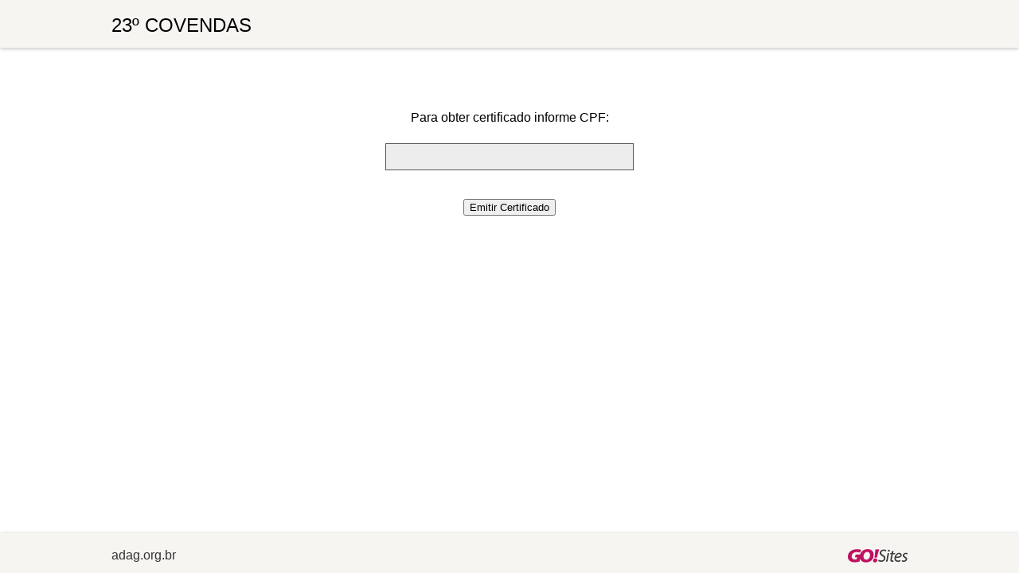

--- FILE ---
content_type: text/html; charset=iso-8859-1
request_url: https://evento.digital/adag/23covendas/certificados.php
body_size: 7090
content:
<!DOCTYPE html PUBLIC "-//W3C//DTD XHTML 1.0 Transitional//EN" "http://www.w3.org/TR/xhtml1/DTD/xhtml1-transitional.dtd">
<html xmlns="http://www.w3.org/1999/xhtml"><!-- InstanceBegin template="/Templates/certificados.dwt.php" codeOutsideHTMLIsLocked="false" -->
<head>
<!-- InstanceBeginEditable name="phphead" -->
<!-- InstanceEndEditable -->
<!-- InstanceBeginEditable name="doctitle" -->
<title>23º COVENDAS</title>
<!-- InstanceEndEditable -->
<meta http-equiv="Content-Language" content="pt-br" />
<meta http-equiv="Content-Type" content="text/html; charset=iso-8859-1" />
<meta http-equiv="Cache-Control" content="no-cache" />
<meta http-equiv="Pragma" content="no-cache" />
<meta http-equiv="expires" content="Mon, 06 Jan 1990 00:00:01 GMT" />
<meta name="robots" content="follow" />
<meta name="author" content="GOSites Soluções online - www.gosites.com.br - Goiânia - Goiás - Brasil - (62) 3941-7878"/>
<link rev=made href="mailto:gosites@gosites.com.br">
<meta name="description" content="" />
<meta name="keywords" content="" />

<!-- CSS LAYOUT -->
<link href="css/reset.css" rel="stylesheet" type="text/css" />
<link href="css/layout.css" rel="stylesheet" type="text/css" />
<link href="css/conteudo.css" rel="stylesheet" type="text/css" />

<!-- InstanceBeginEditable name="headercss" -->
<link href="css/certificados.css" rel="stylesheet" type="text/css" />
<!-- InstanceEndEditable -->

<!-- CSS COMPONENTES -->
<link href="js/jQuery/jquery.pagination.css" rel="stylesheet" type="text/css" />

<!-- Java Script -->
<script type="text/javascript" src="//ajax.googleapis.com/ajax/libs/jquery/1.10.1/jquery.min.js"></script>
<script type="text/javascript" src="js/jQuery/jquery.maskedinput.js"></script>

	<!-- Add mousewheel plugin (this is optional) -->
	<script type="text/javascript" src="js/jQuery/fancybox2/lib/jquery.mousewheel-3.0.6.pack.js"></script>

	<!-- Add fancyBox main JS and CSS files -->
	<script type="text/javascript" src="js/jQuery/fancybox2/source/jquery.fancybox.js?v=2.1.5"></script>
	<link rel="stylesheet" type="text/css" href="js/jQuery/fancybox2/source/jquery.fancybox.css?v=2.1.5" media="screen" />

	<!-- Add Button helper (this is optional) -->
	<link rel="stylesheet" type="text/css" href="js/jQuery/fancybox2/source/helpers/jquery.fancybox-buttons.css?v=1.0.5" />
	<script type="text/javascript" src="js/jQuery/fancybox2/source/helpers/jquery.fancybox-buttons.js?v=1.0.5"></script>

	<!-- Add Thumbnail helper (this is optional) -->
	<link rel="stylesheet" type="text/css" href="js/jQuery/fancybox2/source/helpers/jquery.fancybox-thumbs.css?v=1.0.7" />
	<script type="text/javascript" src="js/jQuery/fancybox2/source/helpers/jquery.fancybox-thumbs.js?v=1.0.7"></script>

	<!-- Add Media helper (this is optional) -->
	<script type="text/javascript" src="js/jQuery/fancybox2/source/helpers/jquery.fancybox-media.js?v=1.0.6"></script>


<script type="text/javascript" src="js/geral.js"></script>
<script type="text/javascript" src="js/jquerys.js"></script>


<!-- Analytics -->
<!-- InstanceBeginEditable name="head" -->


<script type="text/javascript" src="js/jQuery/jquery.maskedinput.js"></script>

<script type="text/javascript">
<!--
$(function() { 

	
	$('input.cpf').mask("999.999.999-99");

	$('input.telefone').mask("(99) 9999-9999?9").focusout(function()
	{
		var phone, element;
		element = $(this);
		element.unmask();
		phone = element.val().replace(/\D/g, '');
		if(phone.length > 10) {
			element.mask("(99) 99999-999?9");
		} else {
			element.mask("(99) 9999-9999?9");
		}
	}).trigger('focusout');	
		

	$('#formCertificado').on('submit',function(){		  
	
		  var campo = 'busca';
		  var texto = 'Informar CPF do participante.';
		  if(!$.trim($('#'+campo).val()))
			  {
				  fb_alerta(texto);
				  $('#'+campo).focus();
				  return false;
			  } 

		  var texto = 'Informe um CPF válido.';
		  if(!isCPF($.trim($('#'+campo).val())))
			  {
				  fb_alerta(texto);
				  $('#'+campo).focus();
				  return false;
			  }
	  });

	$("input[name='opiQ10']").click(function(){$("#opiQ15o").val("");})
	
	$("#opiQ10o").on('change, focus, blur',function(){
		if($("#opiQ10o").val()!='')
		{
			$("input[name='opiQ10']").prop('checked', false);
		}
	});
	
	$('#formpPesquisa').on('submit',function(){		 
	
		  var campo = 'opiTelefone';
		  var texto = 'Informar seu telefone de contato!';
		  if(!$.trim($('#'+campo).val()))
			  {
				  fb_alerta(texto);
				  $('#'+campo).focus();
				  return false;
			  }
  
		  var campo = 'opiEmail';
		  var texto = 'Informar seu e-mail de contato!';
		  if(!$.trim($('#'+campo).val()))
			  {
				  fb_alerta(texto);
				  $('#'+campo).focus();
				  return false;
			  }
		  
		  for(i = 1; i <= 9; i++)
		  {
			  var campo = 'opiQ'+i;
			  var texto = 'Responder a questão '+i+'.';
			  if(!$(this).find("input[name='"+campo+"']:checked").size())
				  {
					  fb_alerta(texto);
					  $('#'+campo).focus();
					  return false;
				  } 
		  }
		  if(!$.trim($("#opiQ"+i+"o").val()))
		  {
			  var campo = 'opiQ'+i;
			  var texto = 'Responder a questão '+i+'.';
			  if(!$(this).find("input[name='"+campo+"']:checked").size())
				  {
					  fb_alerta(texto);
					  $('#'+campo).focus();
					  return false;
				  }
		  }
	  
		
		return confirm("Confirma envio do questionário?");


	  });





//fecha jquery
});
//-->
</script>
<!-- InstanceEndEditable -->
</head>

<body>
<div id="corpo">
  <div id="cabecalho">
    <div class="container">
      <div id="logo">
        23º COVENDAS      </div>
      <div id="nav">
        <ul>
        <!--
          <li><a href="../principal.php">In&iacute;cio</a></li>
		            -->
          <!-- InstanceBeginEditable name="menu" --><!-- InstanceEndEditable -->
          <!--<li><a href="../contato.php">Contato</a></li>-->
        </ul>
      </div>
    </div>
  </div>
  <div id="conteudo" class="clear"> <!-- InstanceBeginEditable name="conteudo" --> 
      <form action="certificados.php" method="post" name="form1" id="formCertificado" class="certificado">
    <p>
      <label for="busca">Para obter certificado informe CPF:<br />
        <!--<span>(inicie a digitação do nome e aguarde a exibição pelo sistema dos nomes dispon&iacute;veis ent&atilde;o selecione)</span>--></label>
      <input type="text" name="busca" id="busca" class="busca cpf"/>
    </p>
    <p>&nbsp;</p>
    <p>
      <input type="submit" name="button" id="button" value="Emitir Certificado" class="botao" />
    </p>
    </form>
    
  
  
  
  
  
  
  <!-- InstanceEndEditable --> </div>
  <div id="rodape">
    <div class="container">
      <div id="info1"><a href="http://www.adag.org.br" target="_blank">adag.org.br</a></div>
      <div id="gosites"><a href="http://www.gosites.com.br" target="_blank"><img src="adm/images/gosites.png" width="75" height="17" /></a></div>
    </div>
  </div>
</div>
<!-- InstanceBeginEditable name="footer" --> <!-- InstanceEndEditable -->
<input name="strMsg" id="strMsg" type="hidden" value="" />
<input name="strRedir" id="strRedir" type="hidden" value="" />
</body>
<!-- InstanceEnd --></html>

--- FILE ---
content_type: text/css
request_url: https://evento.digital/adag/23covendas/css/layout.css
body_size: 1531
content:
@charset "iso-8859-1";
/* CSS Document */

body
{
	overflow-y:scroll;
	overflow-x:auto;
	
	font-family:"Myriad Pro", Arial, "Lucida Sans"
}

.clear{
	clear:both;
}

#corpo
{
	margin:0 auto;
	width:100%;
}

#rodape
{
	margin:10px auto 0 auto;
	width: 100%;
	background: none repeat scroll 0 0 #F7F5F2;
	position:fixed;
	bottom:0;
    z-index: 20;
	box-shadow: 0 1px 5px rgba(0, 0, 0, 0.25);
}

#rodape div
{
	float:left;	
}

#rodape div a, #rodape div a:hover
{
	color:#333;
	text-decoration:none;
}

#rodape div a:hover
{
	color:#009;
}
#rodape #gosites{
	float:right;
}

#rodape div.container
{
	float:none;
	margin:0 auto;
	padding-top:20px;
	width:1000px;
	position:relative;
	height:30px;
}

#cabecalho
{
	box-shadow: 0 1px 5px rgba(0, 0, 0, 0.25);
    position: fixed;
    top: 0;
    width: 100%;
    z-index: 20;
	background: none repeat scroll 0 0 #F7F5F2;
}


#cabecalho div.container
{
	margin:0 auto 0 auto;
	padding-top:10px;
	width:1000px;
	position:relative;
	height:50px;
}

#logo
{
	float:left;
	margin-top:10px;
	
	font-size:1.5em;
}

#nav
{
	float:right;
	min-height:20px;
	position:relative;
}

#nav ul li
{
	float:left;
}

#nav a, #nav a:hover
{
	display:block;
	padding:15px 10px 11px 10px;
	height:30px;
	border-bottom:4px solid #F7F5F2;

	text-transform:uppercase;
	text-decoration:none;
	color:#333;
}

#nav a:hover, #nav a.ativo
{
	color:#00C;
	border-bottom-color:#00C;
}
#nav a.ativo
{
	cursor:default;
}
#corpo input.salvar
{
	min-width:150px;
	border-color:#060;
	background-color:#096;
	color:#FFF;
}


--- FILE ---
content_type: text/css
request_url: https://evento.digital/adag/23covendas/css/conteudo.css
body_size: 450
content:
@charset "iso-8859-1";
/* CSS Document */

#conteudo
{
	margin:80px auto;
	width:1000px;
	min-height:300px;
}

#conteudo p
{
	margin:6px 0;
	line-height:1.5;

	
}

#conteudo h2
{
	border-bottom:1px #999999 dotted;
	padding:10px 0 3px 0;
	margin-bottom:27px;
	font-weight:normal;
	font-style:italic;
}



.fb-alerta
{
	padding:3px 50px;
}
.fb-alerta p
{
	margin:10px 0;
	line-height:1.5;
	color:#000;
	
}
.fb-titulo
{
	color:#C00;
	font-weight:bold;
}

--- FILE ---
content_type: text/css
request_url: https://evento.digital/adag/23covendas/css/certificados.css
body_size: 834
content:
@charset "iso-8859-1";
/* CSS Document */


form.certificado
{
	text-align:center;	
	padding:50px 0;
	
}
form.certificado p
{
	margin-bottom:12px;	
	
}


form.certificado label
{
	display:block;
	margin-bottom:20px;
	
}
form.certificado span
{
	font-size:0.7em;	
}

form.certificado input.busca
{
	width:540px;
	padding:5px;
	border:1px #555555 solid;
	background-color:#EDEDED;	
}

form.certificado input.cpf
{
	text-align:center;
	width:300px;
	font-size:1.2em;
	
}

form.pesquisa table
{
	width:1000px;
	margin:0 auto;
	
}

form.pesquisa table td
{
	padding:3px;
	font-size:12px;	
	
}

form.pesquisa table td .box
{
	padding:3px;
	border:1px #555555 solid;
	background-color:#EDEDED;	
}

form.pesquisa table tr.item:nth-child(odd) {
background-color:#f7f5f2;
}
form.pesquisa table tr.item:nth-child(even) {
background-color:#fff;
}

--- FILE ---
content_type: text/css
request_url: https://evento.digital/adag/23covendas/js/jQuery/jquery.pagination.css
body_size: 689
content:
.pagination {
  height:25px;
  font-size: 10pt;
  font-family: "arial narrow";
  color:#FFFFFF;
  font-weight:bold;
  margin-right:-7px;
  margin-top:10px;
  margin-bottom:5px;
  padding:0px 10px;
  border:0px solid #000;
}
        
.pagination a {
	text-decoration: none;
	border: solid 1px #cccccc;
	color: #000000;
	background:#fff;
}

.pagination a, 
.pagination span {
  display: block;
  float: left;
  padding: 0.3em 0.5em;
  margin-right: 5px;
  margin-bottom: 5px;
  color:#000;
}

.pagination .current {
  background: #003;
  color: #FFFFFF;
  border: solid 1px #AAE;
}

.pagination .current.prev, 
.pagination .current.next{
	color:#666;
	border-color:#ddd;
	background:#ccc;
}


--- FILE ---
content_type: text/javascript
request_url: https://evento.digital/adag/23covendas/js/jquerys.js
body_size: 963
content:
// JavaScript Document
<!--

function fb_alerta(txt,tit){
	
	txt = typeof txt!== 'undefined' ? txt : '';
	tit = typeof tit!== 'undefined' ? tit : '';
	
	if(tit!=''){tit='<p class="fb-titulo">'+tit+'</p>';}
	if(txt!=''){txt='<p class="fb-texto">'+txt+'</p>';}
	if(txt || tit){
		$.fancybox('<div class="fb-alerta">'+tit+txt+'</div>',
		{
			'padding': 10
		});
	}
}

$(function() {
	$(window).load(function (){
		
		if($("#strOpen").length){
			var url = $("#strOpen").val();
			if(url != ''){
				window.open(url,'strOpen');
			}
		}
		
		if($("#strRedir").length){
			var redir = $("#strRedir").val();
			if(redir != ''){
				window.location.href=redir;
			}
		}
		
		if($("#strMsg").length){
		  var msg = $("#strMsg").val();
		  if(msg != ''){
			  //txt=txt.replace(/<br>/g,"\n");
			  //alert(txt);
			  fb_alerta(msg);
		  };
		}
	
	//gerencia menu para ativar
	$('#nav ul li a[href$="'+curPageName()+'"]').addClass("ativo");
	
	
	});



// fecha jquery
});

--- FILE ---
content_type: text/javascript
request_url: https://evento.digital/adag/23covendas/js/geral.js
body_size: 12495
content:
// Scripts
//
	// variaveis da função de data por extenso
        hoje = new Date();
        dia = hoje.getDate();
        dias = hoje.getDay();
        mes = hoje.getMonth();
        ano = hoje.getYear();
        if (ano < 2000){ ano = 1900 + ano };
        function CriaArray (n) { this.length = n };
        NomeDia = new CriaArray(7);
        NomeDia[0] = "Domingo";
        NomeDia[1] = "Segunda";
        NomeDia[2] = "Ter&ccedil;a";
        NomeDia[3] = "Quarta";
        NomeDia[4] = "Quinta";
        NomeDia[5] = "Sexta";
        NomeDia[6] = "S&aacute;bado";
        NomeMes = new CriaArray(12);
        NomeMes[0] = "janeiro";
        NomeMes[1] = "fevereiro";
        NomeMes[2] = "março";
        NomeMes[3] = "abril";
        NomeMes[4] = "maio";
        NomeMes[5] = "junho";
        NomeMes[6] = "julho";
        NomeMes[7] = "agosto";
        NomeMes[8] = "setembro";
        NomeMes[9] = "outubro";
        NomeMes[10] = "novembro";
        NomeMes[11] = "dezembro";
//*****************************************************************************************        

function maxLength(textAreaField, limit) {
	var ta = document.getElementById(textAreaField);
	if (ta.value.length >= limit) {
		ta.value = ta.value.substring(0, limit-1);
 	}
}

function trimAll(sString) {
	while (sString.substring(0,1) == ' '){
		sString = sString.substring(1, sString.length);}
	while (sString.substring(sString.length-1, sString.length) == ' '){
		sString = sString.substring(0,sString.length-1);}
	return sString;
}

function WriteDate(){
	document.write (NomeDia[dias]+", " + dia + " de " + NomeMes[mes] + " de "  + ano)
}

function WriteDate2(){
	document.write ("Goiânia, " + dia + " de " + NomeMes[mes] + " de "  + ano)
}


function checaCPF (CPF) {
	if (CPF.length != 11 || CPF == "00000000000" || CPF == "11111111111" ||
		CPF == "22222222222" ||	CPF == "33333333333" || CPF == "44444444444" ||
		CPF == "55555555555" || CPF == "66666666666" || CPF == "77777777777" ||
		CPF == "88888888888" || CPF == "99999999999")
		return false;
	soma = 0;
	for (i=0; i < 9; i ++)
		soma += parseInt(CPF.charAt(i)) * (10 - i);
	resto = 11 - (soma % 11);
	if (resto == 10 || resto == 11)
		resto = 0;
	if (resto != parseInt(CPF.charAt(9)))
		return false;
	soma = 0;
	for (i = 0; i < 10; i ++)
		soma += parseInt(CPF.charAt(i)) * (11 - i);
	resto = 11 - (soma % 11);
	if (resto == 10 || resto == 11)
		resto = 0;
	if (resto != parseInt(CPF.charAt(10)))
		return false;
	return true;
 }

function isCPF (CPF) {
	if (CPF.length < 11) return false;
	if (CPF.length == 14) {
	if ((CPF.charAt(3) != ".") || (CPF.charAt(7) != ".") || (CPF.charAt(11) != "-")) return false;
		if(document.layers && parseInt(navigator.appVersion) == 4){
			x = CPF.substring(0,3);
			x += CPF.substring(4,7);
			x += CPF.substring(8,11);
			x += CPF.substring(12,14);
			CPF = x;	
		} else {
			CPF = CPF.replace(".","");
			CPF = CPF.replace(".","");
			CPF = CPF.replace("-","");
		}
	}	
	if (CPF == "00000000000" || CPF == "11111111111" ||
		CPF == "22222222222" ||	CPF == "33333333333" || CPF == "44444444444" ||
		CPF == "55555555555" || CPF == "66666666666" || CPF == "77777777777" ||
		CPF == "88888888888" || CPF == "99999999999")
		return false;		
	var nonNumbers = /\D/;
	if (nonNumbers.test(CPF)) return false;
	soma = 0;
	for (i=0; i < 9; i ++) soma += parseInt(CPF.charAt(i)) * (10 - i);
	resto = 11 - (soma % 11);
	if (resto == 10 || resto == 11)	resto = 0;
	if (resto != parseInt(CPF.charAt(9))) return false;
	soma = 0;
	for (i = 0; i < 10; i ++) soma += parseInt(CPF.charAt(i)) * (11 - i);
	resto = 11 - (soma % 11);
	if (resto == 10 || resto == 11)	resto = 0;
	if (resto != parseInt(CPF.charAt(10))) return false;
	return true;
 }

function isCNPJ(CNPJ) {
		if (CNPJ.length < 14)	return false;
		if (CNPJ.length == 18){
			if ((CNPJ.charAt(2) != ".") || (CNPJ.charAt(6) != ".") || (CNPJ.charAt(10) != "/") || (CNPJ.charAt(15) != "-"))	return false;
			//substituir os caracteres que nao sao numeros
			if(document.layers && parseInt(navigator.appVersion) == 4){
				x = CNPJ.substring(0,2);
				x += CNPJ.substring(3,6);
				x += CNPJ.substring(7,10);
				x += CNPJ.substring(11,15);
				x += CNPJ.substring(16,18);
				CNPJ = x;	
			} else {
				CNPJ = CNPJ.replace(".","");
				CNPJ = CNPJ.replace(".","");
				CNPJ = CNPJ.replace("-","");
				CNPJ = CNPJ.replace("/","");
			}
		}
		
		var nonNumbers = /\D/;
		if (nonNumbers.test(CNPJ)) return false;	
		var a = [];
		var b = new Number;
		var c = [6,5,4,3,2,9,8,7,6,5,4,3,2];
		for (i=0; i<12; i++){
			a[i] = CNPJ.charAt(i);
			b += a[i] * c[i+1];
		}
		if ((x = b % 11) < 2) { a[12] = 0 } else { a[12] = 11-x }
		b = 0;
		for (y=0; y<13; y++) {
			b += (a[y] * c[y]); 
		}
		if ((x = b % 11) < 2) { a[13] = 0; } else { a[13] = 11-x; }
		if ((CNPJ.charAt(12) != a[12]) || (CNPJ.charAt(13) != a[13])) return false;
		return true;
}

function isCEP(CEP) {
	if (CEP.length < 8 ) return false;
	if (CEP.length == 9 ) {
		if (CEP.charAt(5) != "-") return false;
		if(document.layers && parseInt(navigator.appVersion) == 4){
			x = CEP.substring(0,5);
			x += CEP.substring(6,3);
			CEP = x;	
		} else {
			CEP = CEP.replace("-","");
		}
	}
	var nonNumbers = /\D/;
	if (nonNumbers.test(CEP)) return false;
	return true;
}

function formataCNPJ(Campo, teclapres){
   var tecla = teclapres.keyCode;
   var vr = new String(Campo.value);
   vr	= vr.replace(".", "");
   vr 	= vr.replace(".", "");
   vr 	= vr.replace("/", "");
   vr 	= vr.replace("-", "");
   tam 	= vr.length + 1 ;
   if (tecla != 9 && tecla != 8){
      if (tam > 2 && tam < 6)
         Campo.value = vr.substr(0,2) + '.' + vr.substr(2, tam);
      if (tam >= 6 && tam < 9)
         Campo.value = vr.substr(0,2) + '.' + vr.substr(2,3) + '.' + vr.substr(5,tam-5);
      if (tam >= 9 && tam < 13)
         Campo.value = vr.substr(0,2) + '.' + vr.substr(2,3) + '.' + vr.substr(5,3) + '/' + vr.substr(8,tam-8);
      if (tam >= 13 && tam < 15)
         Campo.value = vr.substr(0,2) + '.' + vr.substr(2,3) + '.' + vr.substr(5,3) + '/' + vr.substr(8,4)+ '-' + vr.substr(12,tam-12);
      }
}

function formataCPF(Campo, teclapres){
   var tecla = teclapres.keyCode;
   var vr = new String(Campo.value);
   vr 	= vr.replace(".", "");
   vr 	= vr.replace(".", "");
   vr 	= vr.replace("-", "");
   tam 	= vr.length + 1 ;
   if (tecla != 9 && tecla != 8){
      if (tam > 3 && tam < 7)
         Campo.value = vr.substr(0,3) + '.' + vr.substr(3, tam);
      if (tam >= 7 && tam < 10)
         Campo.value = vr.substr(0,3) + '.' + vr.substr(3,3) + '.' + vr.substr(6,tam-6);
      if (tam >= 10 && tam < 14)
         Campo.value = vr.substr(0,3) + '.' + vr.substr(3,3) + '.' + vr.substr(6,3) + '-' + vr.substr(9,tam-9); 
      }
}

function formataData(Campo, teclapres){
   var tecla = teclapres.keyCode;
   var vr = new String(Campo.value);
   vr 	= vr.replace("/", "");
   vr 	= vr.replace("/", "");
   vr 	= vr.replace("/", "");
   tam 	= vr.length + 1 ;
   if (tecla != 9 && tecla != 8){
      if (tam > 2 && tam < 5)
         Campo.value = vr.substr(0,2) + '/' + vr.substr(2, tam);
      if (tam >= 5 && tam < 10)
         Campo.value = vr.substr(0,2) + '/' + vr.substr(2,2) + '/' + vr.substr(4,tam-4);

      }
}

function formataCEP(Campo, teclapres){
   var tecla = teclapres.keyCode;
   var vr = new String(Campo.value);
   vr 	= vr.replace(".", "");
   vr 	= vr.replace(".", "");
   vr 	= vr.replace("-", "");
   tam 	= vr.length + 1 ;
   if (tecla != 9 && tecla != 8){
      if (tam > 5 && tam < 8)
         Campo.value = vr.substr(0,5) + '-' + vr.substr(5, tam-5);
      }
}

function isData(vData)
{
	if (vData==0) return true;
	var Parte=vData.split("/"); 
	Ano=Parte[2];
	Mes=Parte[1];
	Dia=Parte[0];
	if (Parte.join("").length != 8) return false;
	if (isNaN(Parte.join(""))) return false;
	if (Ano < 1500) return false;
	Data1 = new Date(Ano,Mes-1,Dia);
	if (Mes < 1 || Mes > 12) return false;
	if (Dia < 1 || Dia > 31) return false;
	if (Dia > 30 || (Dia > 28 && Mes == 02 )) {
 		D = Data1.getDate();
 		if (D < Dia) return false;
	}
	return true;
}
function idade(vData)
{
	if (vData==0) return 0;
	if(isData(vData)){
		var Parte=vData.split("/"); 
		var Ano=Parte[2];
		var Mes=Parte[1];
		var Dia=Parte[0];
		
		var hoje = new Date(2015,01,14);//idade em 14/01/2015
		
		var hAno=hoje.getFullYear();
		
		var aniv = new Date(hAno,Mes-1,Dia)
		
		var ida=hAno-Ano;
		
		if(aniv>hoje){ida--;}
		
		return ida;
	}else{
		 return 0;
	}

}

function isDataHora(vData)
{
	if (vData.length == 10) return isData(vData);
	if (vData==0) return true;
	var vTodo=vData.split(" ");
	var vHora=vTodo[1].split(":");
	Hora=vHora[0];
	Min =vHora[1];
	var Parte=vTodo[0].split("/"); 
	Ano=Parte[2];
	Mes=Parte[1];
	Dia=Parte[0];
	if (Parte.join("").length != 8) return false;
	if (vHora.join("").length != 4) return false;
	if (isNaN(Parte.join(""))) return false;
	if (isNaN(vHora.join(""))) return false;
	if (Hora>24 || Min>60) return false;
	if (Ano < 1500) return false;
	Data1 = new Date(Ano,Mes-1,Dia);
	if (Mes < 1 || Mes > 12) return false;
	if (Dia < 1 || Dia > 31) return false;
	if (Dia > 30 || (Dia > 28 && Mes == 02 )) {
 		D = Data1.getDate();
 		if (D < Dia) return false;
	}
	return true;
}

function qPalavras(txt){
	var formcontent=txt;

	formcontent=formcontent.split(" ");
	return formcontent.length;
}

function allValidChars(email) {
  var parsed = true;
  var validchars = "abcdefghijklmnopqrstuvwxyz0123456789@.-_";
  for (var i=0; i < email.length; i++) {
    var letter = email.charAt(i).toLowerCase();
    if (validchars.indexOf(letter) != -1)
      continue;
    parsed = false;
    break;
  }
  return parsed;
}

function isValidEmail(email, required) {
    email=email.replace(/^\s*|\s*$/g,"");
    if (required==undefined) {   // if not specified, assume it's required
        required=true;
    }
    if (email==null) {
        if (required) {
            return false;
        }
        return true;
    }
    if (email.length==0) {  
        if (required) {
            return false;
        }
        return true;
    }
    if (! allValidChars(email)) {  // check to make sure all characters are valid
        return false;
    }
    if (email.indexOf("@") < 1) { //  must contain @, and it must not be the first character
        return false;
    } else if (email.lastIndexOf(".") <= email.indexOf("@")) {  // last dot must be after the @
        return false;
    } else if (email.indexOf("@") == email.length) {  // @ must not be the last character
        return false;
    }
	
    return true;
}

function limpaValor(valor, validos) {
	// retira caracteres invalidos da string
	var result = "";
	var aux;
	for (var i=0; i < valor.length; i++) {
		aux = validos.indexOf(valor.substring(i, i+1));
		if (aux>=0) {
			result += aux;
		}
	}
	return result;
}

function formataValor(campo,tammax,teclapres) {
	var tecla = teclapres.keyCode;
	vr = limpaValor(campo.value,"0123456789");
	tam = vr.length;
	if (tam < tammax && tecla != 8){ tam = vr.length + 1 ; }
	if (tecla == 8 ) { tam = tam - 1 ; }
	if ( tecla == 8 || tecla >= 48 && tecla <= 57 || tecla >= 96 && tecla <= 105 ){
		dec=2
		if ( tam <= dec ){ campo.value = vr ; }

		if ( (tam > dec) && (tam <= 5) ){
			campo.value = vr.substr( 0, tam - 2 ) + "," + vr.substr( tam - dec, tam ); }
		if ( (tam >= 6) && (tam <= 8) ){
			campo.value = vr.substr( 0, tam - 5 ) + "." + vr.substr( tam - 5, 3 ) + "," + vr.substr( tam - dec, tam ); }
		if ( (tam >= 9) && (tam <= 11) ){
			campo.value = vr.substr( 0, tam  - 8 ) + "." + vr.substr( tam  - 8, 3 ) +  "." + vr.substr( tam - 5, 3 ) + "," + vr.substr( tam - dec, tam ); }
		if ( (tam >= 12) && (tam <= 14) ){
			campo.value = vr.substr( 0, tam - 11 ) + "." + vr.substr( tam - 11, 3 ) + "." + vr.substr( tam - 8, 3 ) + "." + vr.substr( tam - 5, 3 ) + "," + vr.substr( tam - dec, tam ); }
		if ( (tam >= 15) && (tam <= 17) ){
			campo.value = vr.substr( 0, tam - 14 ) + "." + vr.substr( tam - 14, 3 ) + "." + vr.substr( tam - 11, 3 ) + "." + vr.substr( tam - 8, 3 ) + "." + vr.substr( tam - 5, 3 ) + "," + vr.substr( tam - 2, tam ); }
	} 

}

function SomenteNumero(e){
    var tecla=(window.event)?event.keyCode:e.which;
	//alert(tecla);
    if((tecla > 47 && tecla < 58) || tecla==8 || tecla==0 || tecla==13) return true; else return false;
	
	//colocar no input
	//onkeypress='return SomenteNumero(event);'
}

function curPageName(){
    var pagePathName= window.location.pathname;
    return pagePathName.substring(pagePathName.lastIndexOf("/") + 1);
}